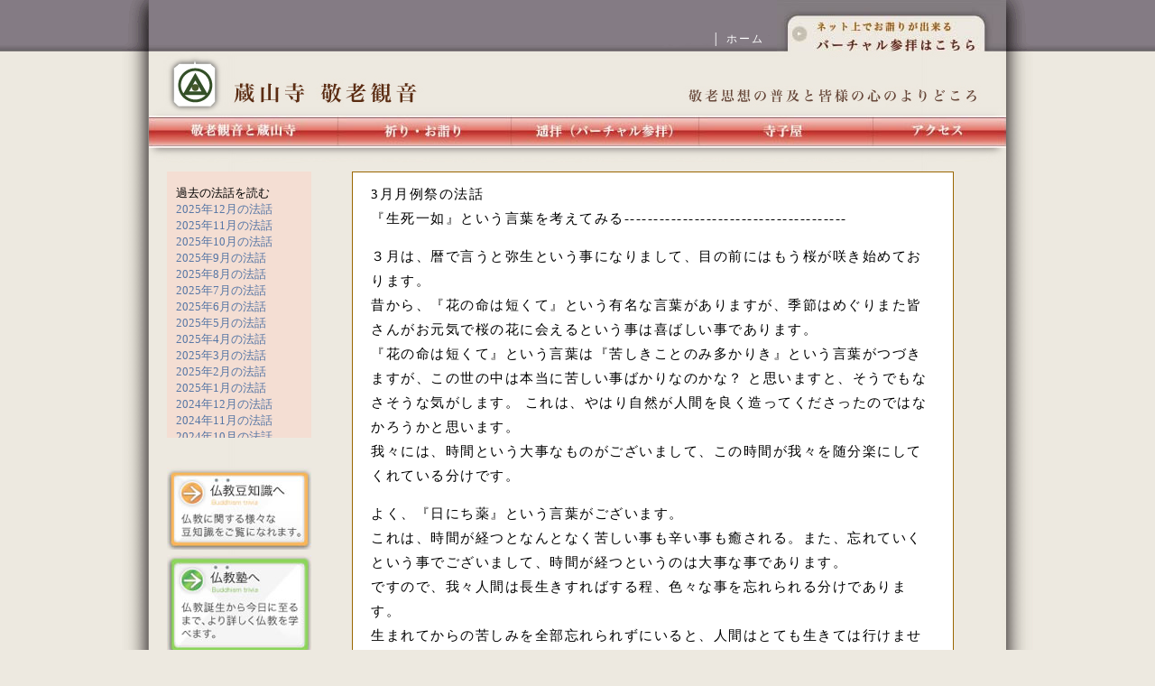

--- FILE ---
content_type: text/html; charset=UTF-8
request_url: https://keiroukannon.com/houwa/houwa_201003.php
body_size: 23860
content:
<!DOCTYPE html PUBLIC "-//W3C//DTD XHTML 1.0 Transitional//EN" "http://www.w3.org/TR/xhtml1/DTD/xhtml1-transitional.dtd">
<html xmlns="http://www.w3.org/1999/xhtml">
<head>
<meta http-equiv="Content-Type" content="text/html; charset=utf-8" />

<title>生死一如│３月月例祭の法話</title>
<link href="../css/style.css" rel="stylesheet" type="text/css" />
<link href="../css/houwa.css" rel="stylesheet" type="text/css" />
<script type="text/javascript" src="../js/inc.js"></script>
</head>
<body onload="MM_preloadImages('../img/navi_a_on.jpg','../img/navi_b_on.jpg','../img/navi_c_on.jpg','../img/navi_d_on.jpg','../img/navi_e_on.jpg')">
  <div id="header">
  <div id="header_width">
      <div id="hed_img"><a href="../youhai/index.php"><img src="../img/sanpai_hed.jpg" alt="バーチャル参拝" /></a>
      </div>
      <div id="hed_txt">
            <ul>
                 <li><a href="http://www.keiroukannon.com/">│ ホーム　</a></li>
            </ul>
      </div>
  </div>
 </div>
 <div id="navi">
  <div id="navi_width">
  <h1><img src="../img/keirou.jpg" alt="蔵山寺敬老観音" /></h1>
   <div id="navigation">
     <ul>
       <li id="a"><a href="../zouzanji/index.php" onmouseout="MM_swapImgRestore()" onmouseover="MM_swapImage('Image_navi','','../img/navi_a_on.jpg',1)"><img src="../img/navi_a.jpg" alt="敬老観音と蔵山寺" name="Image_navi" width="211" height="36" border="0" id="Image_navi" /></a></li>
       <li id="b"><a href="../inori/index.php" onmouseout="MM_swapImgRestore()" onmouseover="MM_swapImage('Image12','','../img/navi_b_on.jpg',1)"><img src="../img/navi_b.jpg" alt="祈り・お詣り" name="Image12" width="192" height="36" border="0" id="Image12" /></a></li>
       <li id="c"><a href="../youhai/index.php" onmouseout="MM_swapImgRestore()" onmouseover="MM_swapImage('Image13','','../img/navi_c_on.jpg',1)"><img src="../img/navi_c.jpg" alt="遥拝（バーチャル参拝）" name="Image13" width="208" height="36" border="0" id="Image13" /></a></li>
       <li id="d"><a href="../terakoya/index.php" onmouseout="MM_swapImgRestore()" onmouseover="MM_swapImage('Image14','','../img/navi_d_on.jpg',1)"><img src="../img/navi_d.jpg" alt="寺子屋" name="Image14" width="193" height="36" border="0" id="Image14" /></a></li>
       <li id="e"><a href="../acces/index.php" onmouseout="MM_swapImgRestore()" onmouseover="MM_swapImage('Image15','','../img/navi_e_on.jpg',1)"><img src="../img/navi_e.jpg" alt="アクセス" name="Image15" width="146" height="36" border="0" id="Image15" /></a></li>
     </ul>
     <img src="../img/kage.jpg" />
   </div>
  </div>
</div><!--navi-->

<div id="wrapper">
   <div id="wrapper_width">
      <div id="box1">
       <div id="secondary">
            
            <div id="navi_houwa">
               <span class="style3">過去の法話を読む</span>
               <div class="lin2"></div>
               <a href="houwa_202512.php">2025年12月の法話</a><br />
                <a href="houwa_202511.php">2025年11月の法話</a><br />
               <a href="houwa_202510.php">2025年10月の法話</a><br />
               <a href="houwa_202509.php">2025年9月の法話</a><br />
               <a href="houwa_202508.php">2025年8月の法話</a><br />
                  <a href="houwa_202507.php">2025年7月の法話</a><br />
                  <a href="houwa_202506.php">2025年6月の法話</a><br />
                   <a href="houwa_202505.php">2025年5月の法話</a><br />
                  <a href="houwa_202504.php">2025年4月の法話</a><br />
                   <a href="houwa_202503.php">2025年3月の法話</a><br />
                    <a href="houwa_202502.php">2025年2月の法話</a><br />
                    <a href="houwa_202501.php">2025年1月の法話</a><br />
                    <a href="houwa_202412.php">2024年12月の法話</a><br />
                    <a href="houwa_202411.php">2024年11月の法話</a><br />
                    <a href="houwa_202410.php">2024年10月の法話</a><br />
                     <a href="houwa_202409.php">2024年9月の法話</a><br />
                     <a href="houwa_202408.php">2024年8月の法話</a><br />
                     <a href="houwa_202407.php">2024年7月の法話</a><br />
                     <a href="houwa_202406.php">2024年6月の法話</a><br />
                     <a href="houwa_202405.php">2024年5月の法話</a><br />
                     <a href="houwa_202404.php">2024年4月の法話</a><br />
                     <a href="houwa_202403.php">2024年3月の法話</a><br />
                      <a href="houwa_202402.php">2024年2月の法話</a><br />
                      <a href="houwa_202312.php">2023年12月の法話</a><br />
                       <a href="houwa_202311.php">2023年11月の法話</a><br />
                     <a href="houwa_202310.php">2023年10月の法話</a><br />
                     <a href="houwa_202309.php">2023年9月の法話</a><br /> 
                     <a href="houwa_202308.php">2023年8月の法話</a><br /> 
                     <a href="houwa_202307.php">2023年7月の法話</a><br /> 
                     <a href="houwa_202306.php">2023年6月の法話</a><br /> 
                    <a href="houwa_202305.php">2023年5月の法話</a><br /> 
                   <a href="houwa_202304.php">2023年4月の法話</a><br /> 
                  <a href="houwa_202303.php">2023年3月の法話</a><br /> 
                  <a href="houwa_202302.php">2023年2月の法話</a><br /> 
                 <a href="houwa_202301 .php">2023年初詣の法話</a><br /> 
                 <a href="houwa_202212.php">2022年12月の法話</a><br /> 
                 <a href="houwa_202211.php">2022年11月の法話</a><br /> 
                 <a href="houwa_202210.php">2022年10月の法話</a><br /> 
                <a href="houwa_202209.php">2022年秋の大祭の法話</a><br /> 
                <a href="houwa_202208.php">2022年8月の法話</a><br />    
                <a href="houwa_202207.php">2022年7月の法話</a><br />  
               <a href="houwa_202206.php">2022年6月の法話</a><br />   
               <a href="houwa_202205.php">2022年5月の法話</a><br />   
               <a href="houwa_202204_2.php">2022年4月の法話</a><br />    
               <a href="houwa_202204.php">2022年花祭りの法話</a><br />   
               <a href="houwa_202203.php">2022年3月の法話</a><br /> 
               <a href="houwa_202202.php">2022年2月の法話</a><br /> 
               <a href="houwa_202201.php">2022年初詣の法話</a><br />  
               <a href="houwa_202112.php">2021年12月の法話</a><br />
               <a href="houwa_202111.php">2021年11月の法話</a><br />
              <a href="houwa_202109.php">2021年秋の大祭の法話</a><br />   
               <a href="houwa_202107.php">2021年7月の法話</a><br />   
               <a href="houwa_202106.php">2021年6月の法話</a><br />         
               <a href="houwa_202105.php">2021年春の大祭の法話</a><br />                
               <a href="houwa_2021041.php">2021年4月の法話</a><br />                
				<a href="houwa_202104.php">2021年花祭りの法話</a><br />
               <a href="houwa_202103.php">2021年3月の法話</a><br />
                <a href="houwa_202102.php">2021年2月の法話</a><br />
               <a href="houwa_202101.php">2021年1月の法話</a><br />
               <a href="houwa_202011.php">2020年11月の法話</a><br />
               <a href="houwa_202010.php">2020年10月の法話</a><br />
               <a href="houwa_202007.php">2020年7月の法話</a><br />
               <a href="houwa_202006.php">2020年6月の法話</a><br />
               <a href="houwa_202002.php">2020年2月の法話</a><br />
               <a href="houwa_202001.php">2020年初詣の法話</a><br />
               <a href="houwa_201912.php">2019年しまい観音の法話</a><br/>
               <a href="houwa_201911.php">2019年11月の法話</a><br />
               <a href="houwa_201910.php">2019年10月の法話</a><br />
              <a href="houwa_201909.php">2019年秋の大祭の法話</a><br />
               <a href="houwa_201908.php">2019年8月の法話</a><br />
               <a href="houwa_201907.php">2019年7月の法話</a><br />
               <a href="houwa_201906.php">2019年6月の法話</a><br />
               <a href="houwa_201905.php">2019年春の大祭</a><br />
               <a href="houwa_2019042.php">2019年4月の法話</a><br />
               <a href="houwa_201904.php">2019年花祭りの法話</a><br />
               <a href="houwa_201902.php">2019年2月の法話</a><br />
               <a href="houwa_201811.php">2018年11月の法話</a><br />
               <a href="houwa_201810.php">2018年10月の法話</a><br />
               <a href="houwa_201809.php">2018年秋の大祭の法話</a><br />
               <a href="houwa_201807.php">2018年7月の法話</a><br />
               <a href="houwa_201806.php">2018年6月の法話</a><br />
               <a href="houwa_201805.php">2018年春の大祭の法話</a><br />
               <a href="houwa_201804.php">2018年4月の法話</a><br />
               <a href="houwa_201803.php">2018年3月の法話</a><br />
               <a href="houwa_201802.php">2018年2月の法話</a><br />
               <a href="houwa_201801.php">2018年初詣の法話</a><br />
               <a href="houwa_201712.php">2017年しまい観音の法話</a><br />
               <a href="houwa_201708.php">2017年8月の法話</a><br />
               <a href="houwa_201707.php">2017年7月の法話</a><br />
               <a href="houwa_201706.php">2017年6月の法話</a><br />
               <a href="houwa_201705.php">2017年春の大祭の法話</a><br />
               <a href="houwa_2017hana.php">2017年花祭りの法話</a><br />
               <a href="houwa_201703.php">2017年3月の法話</a><br />
               <a href="houwa_201702.php">2017年2月の法話</a><br />
               <a href="houwa_201701.php">2017年初詣の法話</a><br />
               <a href="houwa_201612.php">2016年しまい観音の法話</a><br/>
               <a href="houwa_201611.php">2016年11月の法話</a><br/>
               <a href="houwa_201610.php">2016年10月の法話</a><br/>
               <a href="houwa_201609.php">2016年秋の大祭の法話</a><br/>
               <a href="houwa_201608.php">2016年8月の法話</a><br/>
               <a href="houwa_201607.php">2016年7月の法話</a><br/>
               <a href="houwa_201606.php">2016年6月の法話</a><br/>
               <a href="houwa_201605.php">2016年春の大祭</a><br />
               <a href="houwa_201604.php">2016年4月の法話</a><br/>
               <a href="houwa_2016hana.php">2016年花祭りの法話</a><br/>
               <a href="houwa_201603.php">2016年3月の法話</a><br/>
               <a href="houwa_201602.php">2016年2月の法話</a><br/>
               <a href="houwa_201601.php">2016年初詣の法話</a><br/>
               <a href="houwa_201512.php">2015年しまい観音の法話</a><br />
               <a href="houwa_201511.php">2015年11月の法話</a><br />
               <a href="houwa_201510.php">2015年10月の法話</a><br />
               <a href="houwa_201509.php">2015年秋の大祭の法話</a><br />
               <a href="houwa_201508.php">2015年8月の法話</a><br />
               <a href="houwa_201507.php">2015年7月の法話</a><br />
               <a href="houwa_201506.php">2015年6月の法話</a><br />
               <a href="houwa_201505.php">2015年春の大祭</a><br />
             <a href="houwa_2015hana.php">2015年花祭りの法話</a><br />
               <a href="houwa_201503.php">2015年03月の法話</a><br />
               <a href="houwa_201501.php">2015年初詣の法話</a><br />
               <a href="houwa_201412.php">2014年しまい観音　法話</a><br />
               <a href="houwa_201411.php">2014年11月の法話</a><br />
               <a href="houwa_201410.php">2014年10月の法話</a><br />
               <a href="houwa_201409.php">2014年秋の大祭の法話</a><br />
               <a href="houwa_201408.php">2014年08月の法話</a><br />
               <a href="houwa_201407.php">2014年07月の法話</a><br />
               <a href="houwa_201406.php">2014年06月の法話</a><br />
              <a href="houwa_201405.php">2014年春の大祭</a><br />
               <a href="houwa_201404.php">2014年04月の法話</a><br />
               <a href="houwa_201403.php">2014年03月の法話</a><br />
               <a href="houwa_201402.php">2014年02月の法話</a><br />
               <a href="houwa_201312.php">2013年しまい観音の法話</a><br />
               <a href="houwa_201311.php">2013年11月の法話</a><br />
                <a href="houwa_2013010.php">2013年10月の法話</a><br />
               <a href="houwa_201309.php">2013年秋の大祭の法話</a><br />
                <a href="houwa_201308.php">2013年8月の法話</a><br />
               <a href="houwa_201307.php">2013年7月の法話</a><br />
               <a href="houwa_201306.php">2013年6月の法話</a><br />
               <a href="houwa_201305.php">2013年春の大祭の法話</a><br />
               <a href="houwa_201304.php">2013年4月護摩供養法要</a><br/>
               <a href="houwa_201303.php">2013年3月</a><br/>
               <a href="houwa_201302.php">2013年2月</a><br/>
               <a href="houwa_201301.php">2013年初詣の法話</a><br/>
               <a href="houwa_201212.php">2012年しまい観音　法話</a><br />
               <a href="houwa_201211.php">2012年11月</a><br />
               <a href="houwa_201210.php">2012年10月</a><br />
               <a href="houwa_201209.php">2012年秋の大祭の法話</a><br />
               <a href="houwa_201208.php">2012年08月</a><br />
               <a href="houwa_201207.php">2012年07月</a><br />
               <a href="houwa_201206.php">2012年06月</a><br />
               <a href="houwa_201205.php">2012年春の大祭の法話</a><br />
               <a href="houwa_201204.php">2012年04月</a><br />
               <a href="houwa_2012hana.php">2012年花祭り法要</a><br />
               <a href="houwa_201203.php">2012年03月</a><br />
               <a href="houwa_201202.php">2012年02月</a><br />
               <a href="houwa_201112.php">2011年しまい観音　法話</a><br />
               <a href="houwa_201111.php">2011年11月</a><br />
               <a href="houwa_201110.php">2011年10月</a><br />
               <a href="houwa_201109.php">2011年秋の大祭の法話</a><br />
               <a href="houwa_201108.php">2011年08月</a><br />
               <a href="houwa_201107.php">2011年07月</a><br />
               <a href="houwa_201106.php">2011年06月</a><br />
               <a href="houwa_201105.php">2011年春の大祭の法話</a><br />
               <a href="houwa_201104.php">2011年04月</a><br />
               <a href="houwa_201101.php">初詣の法話</a><br />
               <a href="houwa_201010.php">2010年10月</a><br />
               <a href="houwa_201009.php">2010年秋の大祭の法話</a><br />
               <a href="houwa_201008.php">2010年08月</a><br />
               <a href="houwa_201007.php">2010年07月 </a><br />
               <a href="houwa_201006.php">2010年06月 </a><br />
               <a href="houwa_201005.php">2010年春の大祭の法話</a><br />
               <a href="houwa_201004_2.php">2010年04月 </a><br />
               <a href="houwa_201004.php">2010年花祭り </a><br />
               <a href="houwa_201003.php">2010年03月 </a><br />
               <a href="houwa_200911.php">2009年11月 </a><br />
               <a href="houwa_200910.php">2009年10月 </a><br />
               <a href="houwa_200909.php">2009年09月 </a><br />
               <a href="houwa_200908.php">2009年08月 </a>
            </div>
             <div id="navi_btn_k">
              <a href="../terakoya/mametishiki/mame_1.php"><img src="../img/mame_s.jpg" width="160" height="91" alt="仏教豆知識へ"  /></a>
              <a href="../terakoya/buxtukyou/buxtukyou_1.php"><img src="../img/bukkyou_s.jpg" width="160" height="110" alt="仏教塾へ" /></a>
              <a href="../terakoya/butuzou/butuzou_1.php"><img src="../img/butuzou_s.jpg" width="160" height="91" alt="仏像塾へ" /></a>
              <a href="../houwa/index.php"><img src="../img/houwa_s.jpg" width="160" height="80" alt="法話集へ" /></a>
              <a href="../acces/index.php"><img src="../img/access_s.jpg" width="160" height="55" alt="交通案内へ" /></a>
              <a href="../hp.pdf" target="_blank"><img src="../img/saide_b.jpg" width="160" height="107" alt="代勤行観音申込書" /></a>
           </div>
      </div><!--secondary-->
      <div id="primary">
       <div id="primary_in">
      <span class="style1">3月月例祭の法話</span>
      <div class="lin1"></div>
      <span class="style2">『生死一如』という言葉を考えてみる--------------------------------------</span><br />
      <p>３月は、暦で言うと弥生という事になりまして、目の前にはもう桜が咲き始めております。<br /> 昔から、『花の命は短くて』という有名な言葉がありますが、季節はめぐりまた皆さんがお元気で桜の花に会えるという事は喜ばしい事であります。<br /> 『花の命は短くて』という言葉は『苦しきことのみ多かりき』という言葉がつづきますが、この世の中は本当に苦しい事ばかりなのかな？ と思いますと、そうでもなさそうな気がします。
これは、やはり自然が人間を良く造ってくださったのではなかろうかと思います。<br />我々には、時間という大事なものがございまして、この時間が我々を随分楽にしてくれている分けです。</p>
 <p>よく、『日にち薬』という言葉がございます。<br />これは、時間が経つとなんとなく苦しい事も辛い事も癒される。また、忘れていくという事でございまして、時間が経つというのは大事な事であります。<br />ですので、我々人間は長生きすればする程、色々な事を忘れられる分けであります。<br />生まれてからの苦しみを全部忘れられずにいると、人間はとても生きては行けません。<br />こうやって生きていられるというのは、時間が苦しい事を忘れさせてくれているからであります。</p>
<p>そして、我々は、なぜこの世に生を受けたのかと申しますと、仏様の世界では『生死一如』（しょうじいちにょ）という言葉がございます。<br />これは、生きる事も、死ぬ事も同じだ、という事です。<br />これはどういう事かというと、我々は最終的には仏様になる。成仏する。という事が我々のゴールインだという事になります。<br />ただ、そのゴールインまでには人それぞれの持って生まれた運命がありまして、中には１００歳を超えるまで生きている方。<br />あるいは、生まれてすぐ亡くなるお子様がおります。<br />つまるところ、早く亡くなっても、遅く亡くなっても目指す所は仏様になる。<br />成仏する。という事であります。<br />ですから、生きている間が長くて１００年。また、亡くなってから仏様になるまでの間は幾つか考え方がございますが、一つの考え方として、三十三回忌が終わる迄という考え方もございます。<br />そうすると、１００と３３を足すと１３３年。これでゴールインする（仏様になれる）というのが最長の人です。
逆に早く亡くなられた人にとっては、亡くなった年から３３年ですので早くゴールインする（仏様になれる）という事です。<br />これは、長生きしても、早くなくなってもどちらが得かという事はございません。<br />その人の運命という事です。<br /></p>
<p>話は変わりまして、本日はちょうどお彼岸ですから申し上げますが、日本人は昔、亡くなられた方がいると着る喪服は真っ白でした。<br />これがいつ頃から黒くなっていったかと言いますと、ある人の説によると、日本の初代総理大臣である伊藤博文が朝鮮で暗殺されて日本でお葬式を行う際に、『紋付袴はいかん、全て黒で来るように』というお達しがあったそうです。<br />それが日本の喪服が黒になった始まりだと一説では言われております。<br /> 今は喪服というのは真っ黒いものを皆さん着ていますが、ところがこの喪服はネクタイを黒から白に変えると礼服ですね。<br />結婚式になってしまいます。<br />日本人は機転が利くと言いますか、仏も祝いも一つの服で済ます事が出来るという器用な人間になっております。<br />それでやはり、器用さと言うか融通を利かす日本人の考え方というのが、日本の国を作っておりましたので、これが日本の国は神様と仏様が喧嘩をしないで仲良くずっとやってこれているというのにも表れているかと思います。</p>
<p>今日はお彼岸の最後の日になりますけども、こういった日に我々はご先祖様をお詣りするという風習がある分けですが、ご先祖様を大切にするという事が、我々の心を大事にする事につながります。<br />我々は『生死一如』の考え方で生きていますので、我々もご先祖様も同じ線上で一本線でつながっているんだな。という事をしみじみとこのお彼岸で考えさせて頂きました。<br />
<p>我々はなぜ生まれたか？　　これは仏様になる為。<br />それには人によっては生きている時間にちょっと違いはありますが、みんな同じ。<br />ですから、生きている間は姿が見えますが、亡くなったら姿は見えないという違いだけです。
という事をお話させて頂いて３月の法話を終了させて頂きます。</p>
      </div>
      <div class="clear">&nbsp;</div>
     </div><!--primary--> 
    </div> 
   </div><!--wrapper_width-->
<div id="footer">
          <ul id="footerNavigation">
                 <li><a href="http://www.keiroukannon.com/sitemap/profile.php">│ 敬老観世音菩薩縁起</a></li>
                 <li><a href="http://www.keiroukannon.com/sitemap/privacy.php">│ プライバシーポリシー</a></li>
                 <li><a href="http://www.keiroukannon.com/sitemap/">│ サイトマップ │</a></li>
          </ul>
          <p id="copyright">■<span class="copyright_font">heiwano ishizue All Rights Reserved</span></p>
</div><!--footer終わり-->
</div><!--wrapper-->
<script type="text/javascript">
var gaJsHost = (("https:" == document.location.protocol) ? "https://ssl." : "http://www.");
document.write(unescape("%3Cscript src='" + gaJsHost + "google-analytics.com/ga.js' type='text/javascript'%3E%3C/script%3E"));
</script>
<script type="text/javascript">
try {
var pageTracker = _gat._getTracker("UA-7051402-7");
pageTracker._trackPageview();
} catch(err) {}</script>
</body>
</html>


--- FILE ---
content_type: text/css
request_url: https://keiroukannon.com/css/style.css
body_size: 3513
content:
@charset "utf-8";
/* CSS Document共通 */

body {
     background-color: #EDE9E0;
	 font-size: 95%;
	 color: #000000;
	 font-family:"ＭＳ Ｐ明朝", "細明朝体", "ヒラギノ明朝 Pro W3", serif;
	 /*font-family:   "ヒラギノ角ゴ Pro W3","ＭＳ Ｐゴシック", Osaka;*/
	 margin: 0;
}
img {
	border: none;
}
a {
     color: #5676A5;
	 text-decoration: none;
}
a img{
	border: none;
}
a:hover {
	text-decoration: underline;
}
/* CSS Documentヘッダー */
#header {
     position: relative;
	 background: url(../img/hed_bg.gif) repeat-x;
	 height: 57px;
	 overflow: hidden;
}

#header_width {
     width: 1010px;
	 height: 57px;
	 background: url(../img/hed.gif) left top no-repeat;
	 margin-right: auto;
	 margin-left: auto;
}
#hed_img {
     float: right;
	 margin-right: 30px;
	 width: 270;
}
#hed_txt {
     float: right;
	 margin-top: 35px;
	 width: 250px;
	 height: 20px;
}
#hed_txt ul {
     list-style: none;
	 margin: 0;
	 padding: 0px;
	 height: 36px;
	 overflow: hidden;
}
#hed_txt li {
     float: right;
	 margin: 0;
	 padding: 0px;
}
#hed_txt a {
     display: block;
	 font-size: 12px;
	 color:#FFFFFF;
	 letter-spacing:2px;
}
/* ナビゲーション */
#navi {
	 background-color: #EDE9E0;
}

#navi_width {
     width: 1010px;
	 background: url(../img/wrap_bg.jpg) repeat-y; 
	 margin-right: auto;
	 margin-left: auto;
}
#navi_width h1 {
     margin: 0;
	 padding: 0;
}
#navigation {
     margin-left: 30px;
     width: 950px;
}
#navigation ul {
     list-style: none;
	 margin: 0;
	 padding: 0px;
	 height: 36px;
	 overflow: hidden;
}
#navigation li {
     float: left;
	 margin: 0;
	 padding: 0px;
}
/* 共通 */
#wrapper {
	 background-color: #EDE9E0;
}
#wrapper_width {
     overflow: hidden;
	 zoom: 100%;
     width: 1010px;
	 height: auto;
	 background: url(../img/wrap_bg.jpg) repeat-y; 
	 margin-right: auto;
	 margin-left: auto;
}
/* 左リンクイメージボタン */
#navi_btn_k {
     width: 160px;
	 margin: 30px 0 20px 20px;
}
#navi_btn_k1 {/* プライバシー・敬老観音菩薩縁起ページ用 */
     width: 160px;
	 margin: 8px 0 20px 20px;
}
#navi_btn_k img {
	margin: 3px 0;
}
/* フッター */
#footer {
     clear: both;
	 font-size: 75%;
	 width: 1010px;
	 background: url(../img/footer.jpg) left top no-repeat;
	 height: 63px;
	 margin-right: auto;
	 margin-left: auto;
}
#footerNavigation {
     float:left;
     width: 500px;
     padding: 10px 0 0 45px;
}
*html #footerNavigation {/* IE6用ハック */
     float:left;
     width: 500px;
     padding: 25px 0 0 5px;
}
*:first-child+html #footerNavigation {/* IE7用ハック */
     float:left;
     width: 500px;
     padding: 25px 0 0 5px;
}
#footerNavigation li {
     float: left;
	 list-style: none;
}
#footerNavigation li a {
     display: block;
	 color: #FFFFFF;
	 padding-left: 6px;
	 text-decoration: none;
	 line-height: 1.2;
	 letter-spacing: 1px;
}
#copyright {
     float: right;
	 font-size: 12px;
	 width: 350px;
	 color: #FFFFFF;
	 padding: 10px 54px 0 0;
	 text-align: right;
	 letter-spacing: 0.9px;
}
*html #copyright {/* IE6用ハック */
     float: right;
	 width: 350px;
	 color: #FFFFFF;
	 margin-top: 15px;
	 padding: 10px 0 54px 0 0;
	 text-align: right;
	 letter-spacing: 0.9px;
}
*:first-child+html #copyright {/* IE7用ハック */
     float: right;
	 width: 350px;
	 color: #FFFFFF;
	 padding: 25px 54px 0 0;
	 text-align: right;
	 letter-spacing: 0.9px;
}
.copyright_font {
	 font-family: Georgia, "Times New Roman", Times, serif;
}
.clear {
	clear: both;
}

--- FILE ---
content_type: text/css
request_url: https://keiroukannon.com/css/houwa.css
body_size: 1040
content:
@charset "utf-8";
/* CSS Document法話ページ*/

#box1 {
	float: left;
	margin: 0 30px 50px 30px;
}
*html #box1 {/* IE6用ハック */
	margin: 0 0 0 -20px;
}
#secondary {
     float: left;
	 width: 190px;
}
*html #secondary {/* IE6用ハック */
     float: left;
	 width: 200px;
	 margin-left: 25px;
}
#primary {
	float:right;
}
*html #primary {/* IE6用ハック */
    float:right;
    padding-right: 18px;
}
#primary_in {
	background-color: #FFF;
	border: 1px #960 solid;
     
	 width: 625px;
	 margin: 10px 55px 0 35px;
	 padding: 10px 20px;
	 line-height: 1.8;
	 letter-spacing: 1.5px;
}
/* 左リンクボタン */
#navi_houwa {/*///擬似フレーム//*/
	scrollbar-base-color: #EFEFED;
	scrollbar-track-color: #FFFFFF;
	scrollbar-face-color: #EFEFED;
	scrollbar-shadow-color: #FFFFFF;
	border: none;
	background-color: #F4DED3;
	font-size: 13px;
	overflow: auto;
     width: 150px;
	 height: 280px;
	 margin:10px 0 0 20px;
	 padding: 15px 0 0 10px;
	 line-height: 1.4;
}
/* 文字間調節 */
.tume {
	letter-spacing: 0.9;
}
